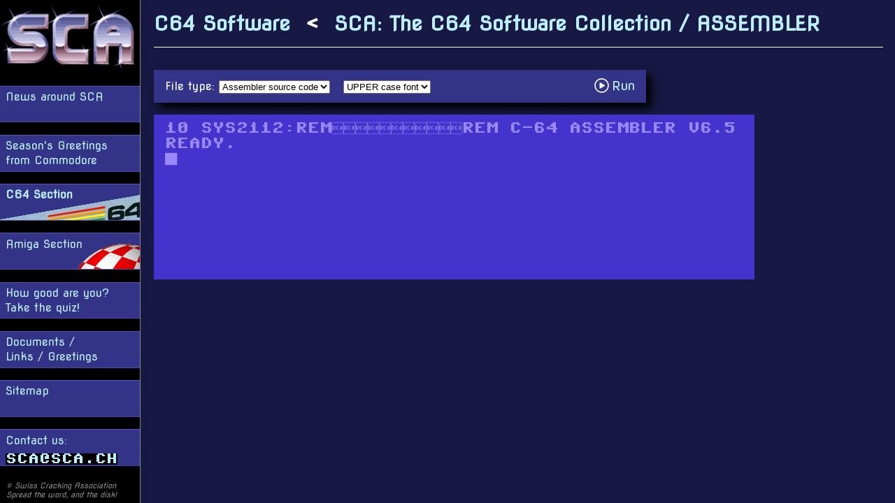

--- FILE ---
content_type: text/html; charset=utf-8
request_url: https://www.sca.ch/c64/software/sca-works/SCA-Titlemaker/ASSEMBLER/view-source
body_size: 1433
content:
<!DOCTYPE html>
<html lang="en">
<head>
  <meta http-equiv="Content-Type" content="text/html; charset=utf-8">
  <meta name="description" content="The Mega-Mighty Swiss Cracking Association is the leading Swiss C=64 and Amiga group. SCA was founded in 1983.">
  <meta name="keywords" content="c64 c=64 commodore 64 amiga swiss cracking association sti saturnus the invincible stp smith the software-pope">
  <link rel="shortcut icon" href="/favicon.ico">
  <link rel="stylesheet" type="text/css" href="/itjs/style.css?q=c01a295a9f6ead1209e8f0556bde82d2">
  <title>SCA: The C64 Software Collection / ASSEMBLER</title>
  <script src="/itjs/lib.js"></script>
  <meta name="viewport" content="initial-scale=1">
  <meta name="apple-mobile-web-app-capable" content="yes">
  <meta name="apple-mobile-web-app-title" content="[SCA]">
  <meta name="apple-mobile-web-app-status-bar-style" content="black">
  <meta name="format-detection" content="telephone=no">
</head>
<body><div id="burger" onclick="toggle_elem('nav')">
  <div class="logo"></div>
</div>
<div id="nav">
  <a href="/"><img class="logo" alt="SCA" src="/images/sca-logo-200.png"></a><ul>
    <li id="item_news.html" onclick="document.location='https://www.sca.ch/news.html'"><a href="/news.html">News around SCA</a></li>
    <li id="item_xmas.html" onclick="document.location='https://www.sca.ch/xmas.html'"><a href="/xmas.html">Season's Greetings<br>from Commodore</a></li>
    <li id="item_c64" class="navact" onclick="document.location='https://www.sca.ch/c64/'"><a href="/c64/">C64 Section</a></li>
    <li id="item_amiga" onclick="document.location='https://www.sca.ch/amiga/'"><a href="/amiga/">Amiga Section</a></li>
    <li id="item_quiz.html" onclick="document.location='https://www.sca.ch/quiz.html'"><a href="/quiz.html">How good are you?<br>Take the quiz!</a></li>
    <li id="item_greetings.html" onclick="document.location='https://www.sca.ch/greetings.html'"><a href="/greetings.html">Documents /<br>Links / Greetings</a></li>
    <li id="item_sitemap.html" onclick="document.location='https://www.sca.ch/sitemap.html'"><a href="/sitemap.html">Sitemap</a></li>
    <li id="item_contact" title="click here to mail us" onclick="document.location='mailto:'">Contact us:<br><div><img alt="S" src="/fonts/c64-2/Sr.png"><img alt="C" src="/fonts/c64-2/Cr.png"><img alt="A" src="/fonts/c64-2/Ar.png"><img alt="@" src="/fonts/c64-2/@r.png"><img alt="S" src="/fonts/c64-2/Sr.png"><img alt="C" src="/fonts/c64-2/Cr.png"><img alt="A" src="/fonts/c64-2/Ar.png"><img alt="." src="/fonts/c64-2/.r.png"><img alt="C" src="/fonts/c64-2/Cr.png"><img alt="H" src="/fonts/c64-2/Hr.png"></div></li>
  </ul>
  <div id="footer">&copy; Swiss Cracking Association<br>Spread the word, and the disk!</div>
</div>
<div id="main"><div class="content content_c64_software"><h1><a href="/c64/software/">C64 Software</a>&nbsp; &lt; &nbsp;<a href="/c64/software/sca-works/SCA-Titlemaker/">SCA: The C64 Software Collection / ASSEMBLER</a></h1>
<form class="c64-source" action="/c64/software/sca-works/SCA-Titlemaker/ASSEMBLER/view-source"><label>File type: </label><select name="type" onchange="form.submit()">
  <option value="assembler">Assembler source code</option>
  <option value="6502">6502 Disassembler</option>
  <option value="basic">BASIC</option>
  <option value="hex">Hex listing</option>
  <option value="font">Font</option>
  <option value="sprites">Sprites</option>
  <option value="koala">Koala-Painter Image</option>
</select>
<select name="case" onchange="form.submit()">
  <option value="upper">UPPER case font</option>
  <option value="lower">lower case font</option>
</select>
<a class="icon-play" href="/c64/software/sca-works/SCA-Titlemaker/ASSEMBLER">&nbsp; Run</a></form>
<div class="c64-source basic"><pre>10 SYS2112:REMREM C-64 ASSEMBLER V6.5
READY.
<blink>&#xeea0</blink></pre>
</div>
</div>
</div>
<div id="jsdebug"></div>
<script>(function(i,s,o,g,r,a,m){i['GoogleAnalyticsObject']=r;i[r]=i[r]||function(){(i[r].q=i[r].q||[]).push(arguments)},i[r].l=1*new Date();a=s.createElement(o),m=s.getElementsByTagName(o)[0];a.async=1;a.src=g;m.parentNode.insertBefore(a,m)})(window,document,'script','//www.google-analytics.com/analytics.js','ga'); ga('create', 'UA-44647157-2', 'sca.ch'); ga('require', 'displayfeatures'); ga('send', 'pageview');</script>
</body>
</html>
<!-- 0.003s@existenz -->


--- FILE ---
content_type: application/x-javascript; charset=utf-8
request_url: https://www.sca.ch/itjs/lib.js
body_size: 1161
content:
window.trace+='i';
function findObj(obj)
{
var result = null;
if (document.getElementById)
result = document.getElementById(obj);
else if (document.all)
result = document.all[obj];
else if (document.layers)
result = document.layers[obj];
return result;
}
function elem(label)
{
var tmp = findObj(label);
return tmp ? tmp : {style:{}, src:""};
}
function createElem(doc, type, init)
{
var e = document.createElement(type);
it_set(e, init);
doc.appendChild(e);
return e;
}
function getEvent(e)
{
return e ? e : window.event;
}
function checkEvent (ev, elemId)
{
var elem;
if (ev.srcElement && typeof ev.srcElement != "undefined")
elem = ev.srcElement;
else if (ev.target && typeof ev.target != "undefined")
elem = ev.target;
return (elem.id && elem.id == elemId) ? true : false;
}
function getTarget(e)
{
var t;
if (!e)
e = window.event;
if (e.target)
t = e.target;
else if (e.srcElement)
t = e.srcElement;
if (t && t.nodeType == 3)
t = t.parentNode;
return t;
}
function getMousePos(e)
{
var ev = getEvent(e);
if (typeof ev.pageX != "undefined")
return [ev.pageX, ev.pageY];
else if (typeof ev.clientX != "undefined")
return [ev.clientX + document.body.scrollLeft + document.documentElement.scrollLeft,
ev.clientY + document.body.scrollTop + document.documentElement.scrollTop];
else
return [0, 0];
}
function getRelMousePos(e)
{
var ev = getEvent(e);
return (ev.screenX && !window.safari) ? new Array(ev.screenX, ev.screenY) : getMousePos(e);
}
function getClientSize()
{
if (self.innerHeight)
return [self.innerWidth, self.innerHeight];
else if (document.documentElement && document.documentElement.clientHeight)
return [document.documentElement.clientWidth, document.documentElement.clientHeight];
else if (document.body && document.body.clientHeight)
return [document.body.clientWidth, document.body.clientHeight];
else
return [800, 600];
}
function getScrollOffset()
{
var pagex = window.scrollX;
var pagey = window.scrollY;
if (window.pageXOffset)
pagex = window.pageXOffset;
else if (document.documentElement && document.documentElement.scrollLeft)
pagex = document.documentElement.scrollLeft;
else if (document.body)
pagex = document.body.scrollLeft;
if (window.pageYOffset)
pagey = window.pageYOffset;
else if (document.documentElement && document.documentElement.scrollTop)
pagey = document.documentElement.scrollTop;
else if (document.body)
pagey = document.body.scrollTop;
return [pagex, pagey];
}
function now()
{
return new Date().getTime();
}
function unfocus(o)
{
if(o.blur)
o.blur();
}
function toggle_elem(id)
{
var e = document.getElementById(id);
e.style.display = e.style.display == "block" ? "none" : "block";
}
function toggle_audio(elem)
{
console.log(elem);
if ("aCtx" in window) {
elem.className = window.aCtx.state === 'running' ? "button_speaker_off" : "button_speaker";
if (window.aCtx.state === 'suspended'/* && 'ontouchstart' in window*/)
window.aCtx.resume();
else
window.aCtx.suspend();
}
return false;
}
function sortTable(elem, ascending = true) {
var table = elem.closest('table'), rows = table.getElementsByTagName("tr"), colIndex = elem.cellIndex, isSorted = false, didChange = false, startRow;
for (startRow = 1; startRow < rows.length; ++startRow) {
var topIndex = startRow, topString = rows[topIndex].getElementsByTagName("td")[colIndex].innerHTML.toLowerCase(), i;
isSorted = true;
for (i = startRow + 1; i < rows.length; i++) {
var elem = rows[i].getElementsByTagName("td")[colIndex];
if (ascending && elem.innerHTML.toLowerCase() < topString || !ascending && elem.innerHTML.toLowerCase() > topString) {
topIndex = i;
topString = rows[topIndex].getElementsByTagName("td")[colIndex].innerHTML.toLowerCase();
isSorted = false;
}
}
if (!isSorted) {
rows[topIndex].parentNode.insertBefore(rows[topIndex], rows[startRow]);
didChange = true;
}
}
if (!didChange)
sortTable(elem, !ascending);
}
window.trace+='I';
window.it_gotjs = (window.it_gotjs ? window.it_gotjs : '') + '.lib';
